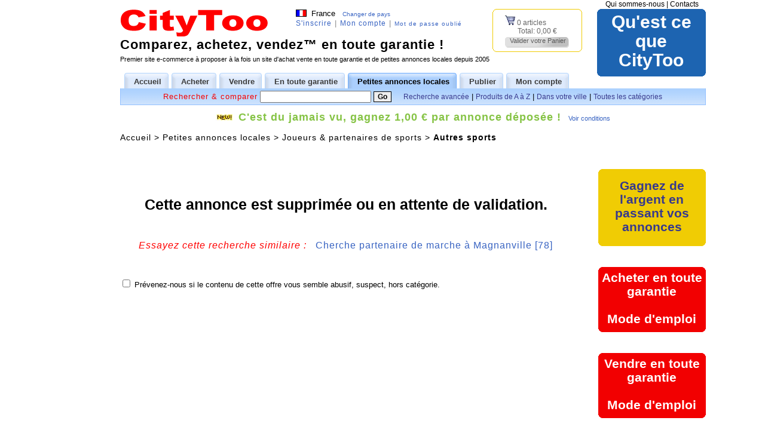

--- FILE ---
content_type: text/html; charset=utf-8
request_url: https://www.citytoo.com/fr-fr/cherche-partenaire-de-marche-a-magnanville-78-WidpgZ31QidZ9715872
body_size: 50352
content:
<!DOCTYPE html>
<html>
<head>
<title>Cherche partenaire de marche à magnanville [78] - Annonce achat vente Cherche partenaire de marche à magnanville [78] neuf occasion CityToo France</title>
<meta name="Description" lang="fr" content="Annonce achat vente en toute garantie Cherche partenaire de marche à magnanville [78] neuf ou d'occasion sur CityToo France">
<meta name="Keywords" lang="fr" content="Cherche partenaire de marche à magnanville [78], France, Île-de-france, Magnanville, autres sports, occasion">
<meta name="Language" content="fr">
<meta http-equiv="Content-Language" content="fr">
<meta http-equiv="Content-Type" content="text/html; charset=utf-8">

<link rel="stylesheet" type="text/css" href="https://www.citytoo.com/composant/phpmyborder_v2/phpmyborder_v2.css?2026-01-14-21">

<style type="text/css" >

	body {
		background-color:#FFFFFF;
		color:#000000;
		font-family:Arial, Helvetica, sans-serif;
		font-size:13px;
		margin:4px;
		vlink:#000000;
		margin-top:0px;
		margin-bottom:15px;
		margin-left:5px;
	}
	
	a{color:#3964c2;text-decoration:none;}
	a:hover {color:#3964c2;text-decoration:underline;}
	td {font-size:13px;font-family:Arial, Helvetica, sans-serif;}
	//input['type=submit'] {font-size:12px;font-family:Arial, Helvetica, sans-serif;border: 1px solid black}
	select {font-size:12px;font-family:Arial, Helvetica, sans-serif}
	textarea {font-size:12px;font-family:Arial, Helvetica, sans-serif;border: 1px solid black;}
	h1 {margin:0px;padding:0px}
	
	.r {color:#f00001}
	.nobr { white-space: nowrap; }
	.black , .black:visited, .black:hover , a.black:hover{color:black}
	.red , .red:visited, .red:hover , a.red:hover {color:red}
	.green , .green:visited, .green:hover , a.green:hover {color:green}
	.white , .white:visited, .white:hover , a.white:hover {color:white}
	.orange , .orange:visited, .orange:hover , a.orange:hover {color:orange}
	
	.cestdujamaisvu , .cestdujamaisvu:visited, .cestdujamaisvu:hover , a.cestdujamaisvu:hover {color:#85c344}
	
.g , .g:visited {color:#888888}.g-t-dark {color:#555555}.glight {background-color:#f5f5f5}.gdark {background-color:#dddddd}
	.xxxsmall{font-size: 9px;font-family:Arial, Helvetica, sans-serif}
	.xxsmall{font-size: 10px;font-family:Arial, Helvetica, sans-serif}
	.xsmall{font-size: 11px;font-family:Arial, Helvetica, sans-serif}
	.small{font-size: 12px;font-family:Arial, Helvetica, sans-serif}
	.normal{font-size: 13px;font-family:Arial, Helvetica, sans-serif}
	.normalbold{font-size:13px;font-family:Arial, Helvetica, sans-serif;font-weight:bold}
	.big{font-size:14px;font-family:Arial, Helvetica, sans-serif;font-weight:bold;letter-spacing:1px}
	.xbig{font-size:15px;font-family:Arial, Helvetica, sans-serif;font-weight:bold;letter-spacing:1px}
	.xxbig{font-size:16px;font-family:Arial, Helvetica, sans-serif;font-weight:bold;letter-spacing:1px}
	.xxxbig{font-size:18px;font-family:Arial, Helvetica, sans-serif;font-weight:bold}
	.xxxxbig{font-size:22px;font-family:Arial, Helvetica, sans-serif;font-weight:bold}
	.xxxxxbig{font-size:25px;font-family:Arial, Helvetica, sans-serif;font-weight:bold}

	.bold{font-weight:bold}
	.nobold{font-weight:normal}
	.italic{font-style:italic}
	.u {text-decoration:underline}
	.nobold {font-weight:normal}
	.nolink{text-decoration:none}
	.nolink:hover{text-decoration:underline}
	.neverlink {text-decoration:none}
	.neverlink:hover {text-decoration:none}
	.keeplink {text-decoration:underline}
	.keeplink:hover {text-decoration:underline}
	.justify{text-align:justify}
	.left{text-align:left}
	.right{text-align:right}
	.center{text-align:center}
	.top{vertical-align:top}
	.bottom{vertical-align:bottom}
	.middle{vertical-align:middle}
	.sub{vertical-align:sub}
	.super{vertical-align:super}
	.nodisplay {display:none}
	.letterspacing1 {letter-spacing:1px}
	.letterspacing2 {letter-spacing:2px}
	.letterspacing3 {letter-spacing:3px}
	.monospace {font-family:monospace}
	.border1 {margin-bottom:10px;border:1px solid #000000}
	.margin0 {margin:0px}
	.padding0 {padding:0px}
	.arrondi {  border-radius: 4px 4px; -moz-border-radius: 4px;}
	.arrondisuperieur {  border-radius: 4px 4px; -moz-border-radius-topleft: 4px; -moz-border-radius-topright: 4px;}
	.listdecimal {list-style-type:decimal}
	.listnone {list-style-type:none}
	.serif {font-family:serif}
	.textbarre {text-decoration:line-through}
	.cursorpointer {cursor:pointer}


	.body-f {background-color:#FFFFFF;}
	.body-t, .body-t:visited, .body-t:hover {color:#000000;}
	.body-t-bg {background-color:#000000;}

	.fcc-f {background-color:#A6CAF0}
	.fcc-b {background-color:#A6CAF0}
	.fcc-t , .fcc-t:visited {color:#000000}
	.fcc-l , .fcc-l:visited {color:#37398d}
	.fcc-l:hover {color:#f00001}
	.fcc-r {color:#ffffff}

	.fcm-f {background-color:#62A0E6}
	.fcm-b {background-color:#62A0E6}
	.fcm-t , .fcm-t:visited {color:#ffffff}
	.fcm-l , .fcm-l:visited {color:#ffffff}
	.fcm-l:hover {color:#000000}
	.fcm-r {color:#37398d}

	.fcf-f {background-color:#1D64B1}
	.fcf-b {background-color:#1D64B1}
	.fcf-t , .fcf-t:visited {color:#ffffff}
	.fcf-l , .fcf-l:visited {color:#ffffff}
	.fcf-l:hover {color:#ffffff}
	.fcf-r {color:#ffffff}

	.fcflash-f {background-color:#f20001}
	.fcflash-b {background-color:#f20001}
	.fcflash-t , .fcflash-t:visited {color:#ffffff}
	.fcflash-l , .fcflash-l:visited {color:#ffffff}
	.fcflash-l:hover {color:#ffffff}
	.fcflash-r {color:#ffffff}

	.fcsuperflash-f {background-color:#f0cc04}
	.fcsuperflash-b {background-color:#f0cc04}
	.fcsuperflash-t , .fcsuperflash-t:visited {color:#37398d}
	.fcsuperflash-l , .fcsuperflash-l:visited {color:#37398d}
	.fcsuperflash-l:hover {color:#37398d}
	.fcsuperflash-r {color:#37398d}

	.o-b {background-color:}
	.o-f {background-color:}
	.o-t , .o-t:visited {color:}
	.o-l , .o-l:visited {color:}
	.o-l:hover {color:;}
	.o-r {color:}

	.bso-b {background-color:}
	.bso-f {background-color:}
	.bso-t , .bso-t:visited {color:#f60000}
	.bso-l , .bso-l:visited {color:#37398d}
	.bso-l:hover {color:#f60000}
	.bso-r {color:#f60000}
	.bso-arrondisuperieur {
		border : solid 1px  ;

		border-radius: 1px 1px;
		-moz-border-top-colors: ;
		-moz-border-left-colors: ;
		-moz-border-right-colors: ;
		-moz-border-bottom-colors: ;
		-moz-border-radius-topleft: 1px; -moz-border-radius-topright: 1px;
	}

	.bn-b {background-color:#FFFFFF}
	.bn-f {background-color:#FFFFFF}
	.bn-t , .bn-t:visited {color:#000000}
	.bn-l , .bn-l:visited {color:#000000}
	.bn-l:hover {color:#f60000;text-decoration:none}
	.bn-r {color:#f60000}

	.br-b {background-color:#62A0E6}
	.br-f {background-color:#62A0E6}
	.br-t , .br-t:visited {color:#ffffff}
	.br-l , .br-l:visited {color:#ffffff}
	.br-l:hover {color:#f60000;text-decoration:none}
	.br-r {color:#f60000}

	.bp-b {background-color:}
	.bp-f {background-color:}
	.bp-t , .bp-t:visited {color:}
	.bp-l , .bp-l:visited {color:}
	.bp-l:hover {color:;text-decoration:none}
	.bp-r {color:}

	.tt-b {background-color:#62A0E6}
	.tt-f {background-color:#A6CAF0}
	.tt-t , .tt-t:visited {color:#000000}
	.tt-l , .tt-l:visited {color:}
	.tt-l:hover {color:#f60000;text-decoration:none}
	.tt-r {color:#f60000}
	.tt-dashed {border-width:1px; border-color:#62A0E6; border-bottom-style:dashed; padding:2px;}

	.tc-b {background-color:#62A0E6}
	.tc-f {background-color:#FFFFFF}
	.tc-t , .tc-t:visited {color:#000000}
	.tc-l , .tc-l:visited {color:}
	.tc-l:hover {color:#f60000;text-decoration:none}
	.tc-r {color:#f60000}

	.ft-b {background-color:#62A0E6}
	.ft-f {background-color:#A6CAF0}
	.ft-t , .ft-t:visited {color:#ffffff}
	.ft-l , .ft-l:visited {color:#000000}
	.ft-l:hover {color:#f60000;text-decoration:none}
	.ft-r {color:#f60000}

	.fc-b {background-color:#62A0E6}
	.fc-f {background-color:#A6CAF0}
	.fc-t , .fc-t:visited {color:#37398d}
	.fc-l , .fc-l:visited {color:#37398d}
	.fc-l:hover {color:#f60000;text-decoration:none}
	.fc-r {color:#f60000}

	.bt-b {background-color:#f20001}
	.bt-f {background-color:#f20001}
	.bt-t , .bt-t:visited {color:#ffffff}
	.bt-l , .bt-l:visited {color:#ffffff}
	.bt-l:hover {color:#ffffff;text-decoration:none}
	.bt-r {color:#ffffff}

	.bc-b {background-color:#62A0E6}
	.bc-f {background-color:#62A0E6}
	.bc-t , .bc-t:visited {color:#ffffff}
	.bc-l , .bc-l:visited {color:#ffffff}
	.bc-l:hover {color:#000000;text-decoration:none}
	.bc-r {color:#37398d}

	.tl-titre , .tl-titre:hover, .tl-titre:visited {color:red ; text-decoration:underline ; font-size:13px ; font-weight:bold}
	.tl-desc , .tl-desc:hover, .tl-desc:visited {color:black ; text-decoration:none ; font-size:13px}
	.tl-key , .tl-key:hover, .tl-key:visited {color:#37398d ; text-decoration:underline ; font-size:10px}
	.tl-url , .tl-url:hover, .tl-url:visited {color:green ; text-decoration:none ; font-size:10px}

.xtop, .xbottom {display:block; background:transparent; font-size:1px;}
.xb1, .xb2, .xb3, .xb4 {display:block; overflow:hidden;}
.xb1, .xb2, .xb3 {height:1px;}
.xb2, .xb3, .xb4 {background:#f20001; border-left:1px solid #f20001; border-right:1px solid #f20001;}
.xb1 {margin:0 5px; background:#f20001;}
.xb2 {margin:0 3px; border-width:0 2px;}
.xb3 {margin:0 2px;}
.xb4 {height:2px; margin:0 1px;}
.xboxcontent {display:block; background:#f20001; border:0 solid #f20001; border-width:0 1px;}

	.s-f {background-color:#ff0000}
	.s-t , .s-t:visited {color:#000000}
	.s-dashed {border-width:1px; border-color:#ff0000; border-bottom-style:dashed; padding:2px;}
.whatisthissite {display:block;width:170px;vertical-align:top;text-align:center;margin:0px;padding:0px 5px 5px 5px;font-size:30px;line-height:32px;font-weight:bold}
.modeemploiachategaranti {display:block;vertical-align:top;text-align:center;margin:0px;padding:0px 5px 5px 5px;font-size:21px;line-height:23px;font-weight:bold}
.modeemploiventegaranti {display:block;vertical-align:top;text-align:center;margin:0px;padding:0px 5px 5px 5px;font-size:21px;line-height:23px;font-weight:bold}
.bigbouton {display:block;vertical-align:top;text-align:center;margin:0px;padding:0px 5px 5px 5px;font-size:21px;line-height:23px;font-weight:bold}
.buypromosell {padding:5px 15px 15px 15px;}
.promoproduct {padding:15px;}
.validermonpanier {color:#666666;}

	.buttongrey a              {float: left; background-position:left top; background-image:url('https://www.citytoo.com/picto/user/0/bouton_left_duo_gris_vert.gif'); background-repeat:no-repeat; margin: 0px; padding: 0px 0px 0px 6px; text-decoration:none; height: 19px}
	.buttongrey a span         {color: #5A5A5A;float: left; background-position:right top; background-image:url('https://www.citytoo.com/picto/user/0/bouton_right_duo_gris_vert.gif'); background-repeat:no-repeat; display: block; padding: 0px 6px 0px 2px; font-weight: 100; font-size: 11px; vertical-align: middle; height: 19px; text-decoration:none}
	.buttongrey a:hover        {text-decoration: none; background-position: 0% -19px; color: #5A5A5A;}
	.buttongrey a:hover span   {text-decoration: none; background-position: 100% -19px; color: #5A5A5A;}
.boutonflash, .boutonflash:hover{border:1px solid #eeeeee; background-color:#f20001; color:#ffffff;padding:4px 15px; font-weight:bold;text-decoration:none; cursor:hand}
.boutonsuperflash, .boutonsuperflash:hover {border:1px solid black; background-color:#f0cc04; color:#37398d;padding:2px 15px; font-weight:bold;text-decoration:none; cursor:hand}
.boutonsubmit, .boutonsubmit:hover {border:1px solid black; background-color:#eeeeee; color:#000000; font-weight:bold;text-decoration: none; cursor:hand;font-family:Arial, Helvetica, sans-serif; font-size:12px}

		#menu{clear:right;}
		#menu ul {list-style:none;margin-left:7px;padding:0px}
		#menu li {float:left;padding:0;margin-right:5px}
		#menu a {float:left;display:block;padding-left:10px;background:url('https://www.citytoo.com/picto/user/0/onglet_left_duo.gif') no-repeat;text-decoration:none;}
		#menu a span {float:left; display:block; padding:7px 12px 4px 6px; background:url('https://www.citytoo.com/picto/user/0/onglet_right_duo.gif') no-repeat right top;color:#000;font-size:13px; font-weight:bold; color:#3B3B3B;}
		#menu a span { float:none;}
		#menu #current a {background-position:0 -40px;border:0;}
		#menu #current a span {background-position:100% -40px;color:#000000;}
		#menu a:hover {background-position:0 -40px;}
		#menu a:hover span {background-position:100% -40px;color:#000}
		.search {text-align:center;margin:0 auto;border:1px solid #93c0ff;border-top:none;background:url('https://www.citytoo.com/picto/user/0/bg_search.gif') repeat-x;padding:4px 0 3px;clear:both;}
	
	#tagh1header h1 {font-family:Verdana,Arial; font-size:12px;font-weight:normal;color:#B1B1B1;text-align:center;background-color:#ebeae9;padding:2px 10px 3px;margin:5px 0px 5px;border:1px #aaaaaa solid}
	

</style>
<script language="Javascript">

function popup(url, width, height) {
	win = window.open(url, 'window','scrollbars,resizable,toolbar,menubar,width=' + width + ',height=' + height);
	win.focus();
}


function go(url) {
	document.location.href=url;
}

function link(url) {
    var url = decrypt(url);
    go(url);
}

function decrypt(input) {
	var keyStr = "ABCDEFGHIJKLMNOP" +
	"QRSTUVWXYZabcdef" +
	"ghijklmnopqrstuv" +
	"wxyz0123456789+/" +
	"=";

	var output = "";
	var chr1, chr2, chr3 = "";
	var enc1, enc2, enc3, enc4 = "";
	var i = 0;

	// remove all characters that are not A-Z, a-z, 0-9, +, /, or =
	var decrypttest = /[^A-Za-z0-9\+\/\=]/g;
	if (decrypttest.exec(input)) {
	return '';
	}
	input = input.replace(/[^A-Za-z0-9\+\/\=]/g, "");

	do {
	enc1 = keyStr.indexOf(input.charAt(i++));
	enc2 = keyStr.indexOf(input.charAt(i++));
	enc3 = keyStr.indexOf(input.charAt(i++));
	enc4 = keyStr.indexOf(input.charAt(i++));

	chr1 = (enc1 << 2) | (enc2 >> 4);
	chr2 = ((enc2 & 15) << 4) | (enc3 >> 2);
	chr3 = ((enc3 & 3) << 6) | enc4;

	output = output + String.fromCharCode(chr1);

	if (enc3 != 64) {
		output = output + String.fromCharCode(chr2);
	}
	if (enc4 != 64) {
		output = output + String.fromCharCode(chr3);
	}

	chr1 = chr2 = chr3 = "";
	enc1 = enc2 = enc3 = enc4 = "";

	} while (i < input.length);

	return output;
}
</script>
<script type="text/javascript" src="https://www.citytoo.com/composant/display_block_or_none.js?2026-01-14-21"></script>
</head>
<body>
<TABLE CELLPADDING=0 CELLSPACING=0 border=0 width="1080"   align="center" valign="top">
	<TR><TD width="120"  bgcolor="#ffffff" align="center" valign="top"><div style="width:100%;   text-align:left;"></div></TD>
		<TD>
			<TABLE CELLPADDING=0 CELLSPACING=0 border=0 width="12" height="100%"   >
				<tr>
					<td>
					</td>
				</tr>
			</table>
		</TD><TD valign="top"><TABLE CELLPADDING=0 CELLSPACING=0 border=0 width=100%>
	<tr><TD width="990"    ><div style="max-width:100%;   text-align:left;"><table border="0" cellpadding="0" cellspacing="0" width="100%"><tr height=15>
		<td colspan=2 class="left" style="padding-left:10px"></td><td class="small right" colspan=2><a rel="nofollow" class="nolink body-t" href="https://www.citytoo.com/fr-fr/WidpgZ222QpresentationZ103">Qui sommes-nous</a> | <a rel="nofollow" class="nolink body-t" href="https://www.citytoo.com/fr-fr/WidpgZ66">Contacts</a> &nbsp; &nbsp;</td>
	</tr>
	<tr><td class="top left nobr" width=50><div>
					<a class="neverlink" href="https://www.citytoo.com/fr-fr/"><img alt="CityToo : achat et vente neuf ou d'occasion, petites annonces - FRANCE" src="https://www.citytoo.com/picto/user/732548/logo.gif" border="0" hspace="0" vspace="0"></a>
				</div></td><td class="body-t top"><table border=0 cellpadding=0 cellspacing=0 align=center><tr><td><div class="nobr normal"><span class="middle" style="padding-bottom:4px"><img  src="https://www.citytoo.com/picto/user/0/flag/small/FR.gif" border="0" hspace="0" vspace="0"></span> &nbsp;France &nbsp; <a href="https://www.citytoo.com/fr-fr/WidpgZ223" style="font-size:10px">Changer de pays</a></div><div class="letterspacing1 normal" style="zzzposition:relative;zzztop:-2px"><a class="nobr small" href="https://www.citytoo.com/fr-fr/WidpgZ74">S'inscrire</a><span class="g"> | </span> <a class="nobr small" href="https://www.citytoo.com/fr-fr/WidpgZ19">Mon compte</a><span class="g"> | </span> <a  rel="nofollow" class="nobr"  style="font-size:10px" href="https://www.citytoo.com/fr-fr/WidpgZ30">Mot de passe oublié</a></div></td></tr></table></td><td rowspan=2 class="top" width=10><table  align="center" border=0 cellpadding=0 cellspacing=0><tr><td style="padding:0px 25px 0px 5px">

<div style="width:100%;">
 <b class="pmb1_b">
  <b class="pmb1_1" style="background:#f0cc04; color: inherit;"></b>
  <b class="pmb1_2" style="background:#ffffff; color: inherit; border-color: #f0cc04;"></b>
  <b class="pmb1_3" style="background:#ffffff; color: inherit; border-color: #f0cc04;"></b>
  <b class="pmb1_4" style="background:#ffffff; color: inherit; border-color: #f0cc04;"></b>
 </b>
 <div class="pmb1_c" style="background:#ffffff; color: inherit; border-color: #f0cc04;">
  <b class="pmb1_s"></b>
<div style="padding:5px 5px 0px 5px"><div style="margin:0 15px"  class="small validermonpanier">
					<span><img  src="https://www.citytoo.com/picto/user/0/caddie.jpeg" border="0" hspace="0" vspace="0"></span> 0 articles</div><div style="margin:0 36px 3px 36px" class="nobr small validermonpanier">Total: <nobr>0,00 &#8364;</nobr></div><table cellpadding=0 cellspacing=0 align=center><tr><td class="small"><center><span class="buttongrey"><a rel="nofollow" href="https://www.citytoo.com/fr-fr/WidpgZ54"><span class="nobr">Valider votre Panier</span></a></span></center></td></tr></table></div>
  <b class="pmb1_s"></b>
 </div>
 <b class="pmb1_b">
  <b class="pmb1_4" style="background:#ffffff;border-color: #f0cc04; color: inherit;"></b>
  <b class="pmb1_3" style="background:#ffffff;border-color: #f0cc04; color: inherit;"></b>
  <b class="pmb1_2" style="background:#ffffff;border-color: #f0cc04; color: inherit;"></b>
  <b class="pmb1_1" style="background:#f0cc04; color: inherit;"></b>
 </b>
</div>


</td></tr></table></td><td rowspan=3 width=180 class="top"><table  align="center" border=0 cellpadding=0 cellspacing=0><tr><td style="padding:0px">

<div style="width:100%;">
 <b class="pmb1_b">
  <b class="pmb1_1" style="background:#1D64B1; color: inherit;"></b>
  <b class="pmb1_2" style="background:#1D64B1; color: inherit; border-color: #1D64B1;"></b>
  <b class="pmb1_3" style="background:#1D64B1; color: inherit; border-color: #1D64B1;"></b>
  <b class="pmb1_4" style="background:#1D64B1; color: inherit; border-color: #1D64B1;"></b>
 </b>
 <div class="pmb1_c" style="background:#1D64B1; color: inherit; border-color: #1D64B1;">
  <b class="pmb1_s"></b>
<div style="padding:0px"><div><a rel="nofollow" class="neverlink fcf-l whatisthissite" href="https://www.citytoo.com/fr-fr/WidpgZ222QpresentationZ102">Qu'est ce que<br>CityToo</a></div></div>
  <b class="pmb1_s"></b>
 </div>
 <b class="pmb1_b">
  <b class="pmb1_4" style="background:#1D64B1;border-color: #1D64B1; color: inherit;"></b>
  <b class="pmb1_3" style="background:#1D64B1;border-color: #1D64B1; color: inherit;"></b>
  <b class="pmb1_2" style="background:#1D64B1;border-color: #1D64B1; color: inherit;"></b>
  <b class="pmb1_1" style="background:#1D64B1; color: inherit;"></b>
 </b>
</div>


</td></tr></table><div style="height:20px;font-size:0px;line-height:0px">&nbsp;</div></td>
	</tr>
	<tr><td colspan=2><div class="xxxxbig letterspacing1 " style="position:relative;top:-5px">Comparez, achetez, vendez&trade; en toute garantie !</div><div class="nobr" style="margin-top:0px;font-size:11px;font-family:arial">Premier site e-commerce à proposer à la fois un site d'achat vente en toute garantie et de petites annonces locales depuis 2005</div></td>
	</tr>
	<tr><td colspan=3 class="bottom"><div id="menu">
				<ul>
					<li ><a href="https://www.citytoo.com/fr-fr/"><span>Accueil</span></a></li><li ><a href="https://www.citytoo.com/fr-fr/produits-WactionZ1QidnZ3625"><span>Acheter</span></a></li><li ><a href="https://www.citytoo.com/fr-fr/WidpgZ235"><span>Vendre</span></a></li><li ><a rel="nofollow" href="https://www.citytoo.com/fr-fr/WidpgZ222QpresentationZ101"><span>En toute garantie</span></a></li><li id="current"><a href="https://www.citytoo.com/fr-fr/petites-annonces-locales-WactionZ1QidnZ3626"><span>Petites annonces locales</span></a></li><li ><a rel="nofollow" href="https://www.citytoo.com/fr-fr/WidpgZ235"><span>Publier</span></a></li><li ><a rel="nofollow" href="https://www.citytoo.com/fr-fr/WidpgZ19"><span>Mon compte</span></a></li></ul>
			</div></td>
	</tr>
	<tr><td colspan=4 class="search center middle nobr" style=""><form class="margin0" action="https://www.citytoo.com/fr-fr/WidtransactionZ1QactionZ146" method="post"><span class="normal  bso-t letterspacing1">Rechercher & comparer</span> <input style="padding:1px;width:180px" class="small nobold" type="text" name="keyword" value="">
				<input class="boutonsubmit" type="submit" value="Go"> &nbsp; &nbsp; <a rel="nofollow" class="small bso-l nobold nolink" href="https://www.citytoo.com/fr-fr/toutes-categories-WidnZ1QidpgZ32QidtransactionZ1Qdisplay_zone_form_searchZ1">Recherche avancée</a> | <a class="small bso-l nobold nolink" href="https://www.citytoo.com/fr-fr/WidpgZ228">Produits de A à Z</a> | <a class="small bso-l nobold nolink" href="https://www.citytoo.com/fr-fr/autres-sports-WidpgZ226QidnZ3467">Dans votre ville</a> | <a class="small bso-l nobold nolink" href="https://www.citytoo.com/fr-fr/WidpgZ225">Toutes les catégories</a></form></td></tr>
</table><div style="margin-top:10px" class="center"><span class="normal xxxbig bold justify"><img  src="https://www.citytoo.com/picto/user/0/new4.gif" border="0" hspace="0" vspace="0"> &nbsp;<a rel="nofollow" class="nolink cestdujamaisvu letterspacing1"  href="https://www.citytoo.com/fr-fr/WidpgZ247">C'est du jamais vu, gagnez 1,00 € par annonce déposée !</a></span> &nbsp; <a rel="nofollow" class="xsmall" href="https://www.citytoo.com/fr-fr/WidpgZ247">Voir conditions</a></span></div><div style="margin-top:15px"><table width=100% cellpadding=0 cellspacing=0 class="bn-b"><tr><td class="big nobold bottom bn-f bn-l"><a class="bn-l" href="https://www.citytoo.com/fr-fr/">Accueil</a> >  <a class="bn-l" href="https://www.citytoo.com/fr-fr/petites-annonces-locales-WactionZ1QidnZ3626">Petites annonces locales</a> >  <a class="bn-l" href="https://www.citytoo.com/fr-fr/joueurs-partenaires-de-sports-WactionZ1QidnZ3451">Joueurs & partenaires de sports</a> > <a style="letter-spacing:1px" class="bn-l big neverlink" href="https://www.citytoo.com/fr-fr/autres-sports-WactionZ1QidnZ3467"><span class="bn-l big neverlink letterspacing1" href="https://www.citytoo.com/fr-fr/autres-sports-WactionZ1QidnZ3467">Autres sports</span></a></td>
				</tr></table></div><div height="35">&nbsp;</div><div style="height:20px">&nbsp;</div></div>
</TD></tr><tr>
			<TD>
				<TABLE CELLPADDING=0 CELLSPACING=0 border=0 width="100%" height="10"   >
					<tr>
						<td>
						</td>
					</tr>
				</table>
			</TD>
		</tr><tr>
		<td width=100%><TABLE CELLPADDING="0" CELLSPACING="0" border="0" width=100%>
   <TR><TD width="756"  bgcolor="#ffffff" align="center" valign="top"><div style="width:100%;   text-align:left;"><br><br><br><div class="xxxxxbig center">Cette annonce est supprimée ou en attente de validation.</div><br><br><br><div class=" xxbig nobold center"><span class="italic red">Essayez cette recherche similaire :</span> &nbsp; <a href="https://www.citytoo.com/fr-fr/WactionZ146QkeywordZCherche+partenaire+de+marche+PC3PA0+Magnanville+P5B78P5D">Cherche partenaire de marche à Magnanville [78]</a></div><br><br><br></div><div style="width:100%;   text-align:left;"><form action="https://www.citytoo.com/fr-fr/cherche-partenaire-de-marche-a-magnanville-78-WactionZ37QidpgZ31QidnZQidZ9715872Qid2Z" method=post>
	<div><input  onclick="display('zone_descriptifannoncesuspecte')" type=checkbox name="annonce_suspecte" value="1"> Prévenez-nous si le contenu de cette offre vous semble abusif, suspect, hors catégorie.</div>
	<div id="zone_descriptifannoncesuspecte" style="display:none">&nbsp; &nbsp; &nbsp; <b>Commentaire obligatoire</b><br>
		&nbsp; &nbsp; &nbsp; <textarea rows=2 cols=80 name="descriptifannoncesuspecte"></textarea><br>&nbsp; &nbsp; &nbsp; Tapez le code&nbsp;<span class="glight">&nbsp;<script>function c(c){c=c.replace(new RegExp("~","gi"),"9");c=c.replace(new RegExp("'","gi"),"8");c=c.replace(new RegExp("]","gi"),"7");c=c.replace(new RegExp("<","gi"),"6");c=c.replace(new RegExp("¤","gi"),"5");c=c.replace(new RegExp("@","gi"),"4");c=c.replace(new RegExp(">","gi"),"3");c=c.replace(new RegExp("=","gi"),"2");c=c.replace(new RegExp("§","gi"),"1");c=unescape(c);return c;}document.open();document.write(c("%>Cscript%>Efunction%=0c%='c%=~%]Bc%>Dc.replace%='new%=0RegExp%='%==~%==%=C%==gi%==%=~%=C%==~%==%=~%>Bc%>Dc.replace%='new%=0RegExp%='%==%=]%==%=C%==gi%==%=~%=C%=='%==%=~%>Bc%>Dc.replace%='new%=0RegExp%='%==%¤D%==%=C%==gi%==%=~%=C%==]%==%=~%>Bc%>Dc.replace%='new%=0RegExp%='%==%>C%==%=C%==gi%==%=~%=C%==<%==%=~%>Bc%>Dc.replace%='new%=0RegExp%='%==%C=%A@%==%=C%==gi%==%=~%=C%==¤%==%=~%>Bc%>Dc.replace%='new%=0RegExp%='%==%@0%==%=C%==gi%==%=~%=C%==@%==%=~%>Bc%>Dc.replace%='new%=0RegExp%='%==%>E%==%=C%==gi%==%=~%=C%==>%==%=~%>Bc%>Dc.replace%='new%=0RegExp%='%==%>D%==%=C%==gi%==%=~%=C%===%==%=~%>Bc%>Dc.replace%='new%=0RegExp%='%==%C=%A]%==%=C%==gi%==%=~%=C%==§%==%=~%>Bc%>Dunescape%='c%=~%>Breturn%=0c%>B%]Ddocument.open%='%=~%>Bdocument.write%='c%='%==%C=%A@~%C=%A@%=]%==%=~%=~%>Bdocument.close%='%=~%>B%>C%=Fscript%>E"));document.close();</script>&nbsp;</span> &nbsp;<input type=text style="width:50px" name="codeantispam"> &nbsp;<input type="hidden" name="codeantispammd5" value="ede49d9ad96c2c805a4819c8d22a49da"><input type=submit value="Valider">
	</div>
</form><br></div><div style="width:100%;   text-align:left;"><div style="height:30px">&nbsp;</div></div></TD>
		<TD>
			<TABLE CELLPADDING=0 CELLSPACING=0 border=0 width="12" height="100%"   >
				<tr>
					<td>
					</td>
				</tr>
			</table>
		</TD><TD width="180"  bgcolor="#ffffff" align="center" valign="top"><div style="width:100%;   text-align:left;"><table width="100%"  border=0 cellpadding=0 cellspacing=0><tr><td style="padding:0px 0px 0px 0px">

<div style="width:100%;">
 <b class="pmb1_b">
  <b class="pmb1_1" style="background:#f0cc04; color: inherit;"></b>
  <b class="pmb1_2" style="background:#f0cc04; color: inherit; border-color: #f0cc04;"></b>
  <b class="pmb1_3" style="background:#f0cc04; color: inherit; border-color: #f0cc04;"></b>
  <b class="pmb1_4" style="background:#f0cc04; color: inherit; border-color: #f0cc04;"></b>
 </b>
 <div class="pmb1_c" style="background:#f0cc04; color: inherit; border-color: #f0cc04;">
  <b class="pmb1_s"></b>
<div style="padding:10px 5px"><div><a rel="nofollow" style="display:block" class="neverlink fcsuperflash-l bigbouton" href="https://www.citytoo.com/fr-fr/WidpgZ247">Gagnez de l'argent en passant vos annonces</a></div></div>
  <b class="pmb1_s"></b>
 </div>
 <b class="pmb1_b">
  <b class="pmb1_4" style="background:#f0cc04;border-color: #f0cc04; color: inherit;"></b>
  <b class="pmb1_3" style="background:#f0cc04;border-color: #f0cc04; color: inherit;"></b>
  <b class="pmb1_2" style="background:#f0cc04;border-color: #f0cc04; color: inherit;"></b>
  <b class="pmb1_1" style="background:#f0cc04; color: inherit;"></b>
 </b>
</div>


</td></tr></table><div style="height:35px">&nbsp;</div><table width="100%"  border=0 cellpadding=0 cellspacing=0><tr><td style="padding:0px 0px 0px 0px">

<div style="width:100%;">
 <b class="pmb1_b">
  <b class="pmb1_1" style="background:#f20001; color: inherit;"></b>
  <b class="pmb1_2" style="background:#f20001; color: inherit; border-color: #f20001;"></b>
  <b class="pmb1_3" style="background:#f20001; color: inherit; border-color: #f20001;"></b>
  <b class="pmb1_4" style="background:#f20001; color: inherit; border-color: #f20001;"></b>
 </b>
 <div class="pmb1_c" style="background:#f20001; color: inherit; border-color: #f20001;">
  <b class="pmb1_s"></b>
<div style="padding:0px"><div><a rel="nofollow" class="neverlink fcflash-l modeemploiachategaranti" href="https://www.citytoo.com/fr-fr/WidpgZ231">Acheter en toute garantie<br><br>Mode d'emploi</a></div></div>
  <b class="pmb1_s"></b>
 </div>
 <b class="pmb1_b">
  <b class="pmb1_4" style="background:#f20001;border-color: #f20001; color: inherit;"></b>
  <b class="pmb1_3" style="background:#f20001;border-color: #f20001; color: inherit;"></b>
  <b class="pmb1_2" style="background:#f20001;border-color: #f20001; color: inherit;"></b>
  <b class="pmb1_1" style="background:#f20001; color: inherit;"></b>
 </b>
</div>


</td></tr></table><div style="height:35px">&nbsp;</div><table width="100%"  border=0 cellpadding=0 cellspacing=0><tr><td style="padding:0px">

<div style="width:100%;">
 <b class="pmb1_b">
  <b class="pmb1_1" style="background:#f20001; color: inherit;"></b>
  <b class="pmb1_2" style="background:#f20001; color: inherit; border-color: #f20001;"></b>
  <b class="pmb1_3" style="background:#f20001; color: inherit; border-color: #f20001;"></b>
  <b class="pmb1_4" style="background:#f20001; color: inherit; border-color: #f20001;"></b>
 </b>
 <div class="pmb1_c" style="background:#f20001; color: inherit; border-color: #f20001;">
  <b class="pmb1_s"></b>
<div style="padding:0px"><div><a rel="nofollow" class="neverlink fcflash-l bigbouton" href="https://www.citytoo.com/fr-fr/WidpgZ232">Vendre en toute garantie<br><br>Mode d'emploi</a></div></div>
  <b class="pmb1_s"></b>
 </div>
 <b class="pmb1_b">
  <b class="pmb1_4" style="background:#f20001;border-color: #f20001; color: inherit;"></b>
  <b class="pmb1_3" style="background:#f20001;border-color: #f20001; color: inherit;"></b>
  <b class="pmb1_2" style="background:#f20001;border-color: #f20001; color: inherit;"></b>
  <b class="pmb1_1" style="background:#f20001; color: inherit;"></b>
 </b>
</div>


</td></tr></table><div style="height:35px">&nbsp;</div><table width="100%"  border=0 cellpadding=0 cellspacing=0><tr><td style="padding:0px">

<div style="width:100%;">
 <b class="pmb1_b">
  <b class="pmb1_1" style="background:#000000; color: inherit;"></b>
  <b class="pmb1_2" style="background:#ffffff; color: inherit; border-color: #000000;"></b>
  <b class="pmb1_3" style="background:#ffffff; color: inherit; border-color: #000000;"></b>
  <b class="pmb1_4" style="background:#ffffff; color: inherit; border-color: #000000;"></b>
 </b>
 <div class="pmb1_c" style="background:#ffffff; color: inherit; border-color: #000000;">
  <b class="pmb1_s"></b>
<div style="padding:0px 0px 10px 0px"><div class="center xbig nobold"><a rel="nofollow" class="" href="https://www.citytoo.com/fr-fr/WidpgZ222QpresentationZ101">Les garanties</a></div><div style="height:15px">&nbsp;</div><center><a rel="nofollow" target="_blank" href="https://www.citytoo.com/fr-fr/WidpgZ222QpresentationZ101"><img  src="https://www.citytoo.com/picto/user/0/logo_achat_securise.gif" border="0" hspace="0" vspace="0"></a><br><br><br><img  src="https://www.citytoo.com/picto/user/0/logo_sg2.jpg" border="0" hspace="0" vspace="0"><br><br><img  src="https://www.citytoo.com/picto/user/0/logo_laposte.jpg" border="0" hspace="0" vspace="0"><br><br>Paiement sécurisé<span style="vertical-align:bottom"><img  src="https://www.citytoo.com/picto/user/0/ssl.jpeg" border="0" hspace="0" vspace="0"></span><br><br><img  src="https://www.citytoo.com/picto/user/0/logo_visa.gif" border="0" hspace="0" vspace="0"> <img  src="https://www.citytoo.com/picto/user/0/logo_mc.gif" border="0" hspace="0" vspace="0"> <img  src="https://www.citytoo.com/picto/user/0/logo_cb.gif" border="0" hspace="0" vspace="0"></center></div>
  <b class="pmb1_s"></b>
 </div>
 <b class="pmb1_b">
  <b class="pmb1_4" style="background:#ffffff;border-color: #000000; color: inherit;"></b>
  <b class="pmb1_3" style="background:#ffffff;border-color: #000000; color: inherit;"></b>
  <b class="pmb1_2" style="background:#ffffff;border-color: #000000; color: inherit;"></b>
  <b class="pmb1_1" style="background:#000000; color: inherit;"></b>
 </b>
</div>


</td></tr></table><div style="height:35px">&nbsp;</div><table class="fcf-f" cellspacing=1 cellpadding=5><tr><td align=center class="fcc-f "><div class="red big">CityToo</div><br><div><img  src="https://www.citytoo.com/picto/user/0/new4.gif" border="0" hspace="0" vspace="0"></div><div class="bold">Place de marché dernière génération</div><div>Comparez, achetez, vendez © en toute garantie en plus de 14 services de petites annonces locales.</div><br><div><img  src="https://www.citytoo.com/picto/user/0/new4.gif" border="0" hspace="0" vspace="0"></div><div class="bold">Premier site à vous payer</div><div>1 € par annonce déposée.</div><br><div><img  src="https://www.citytoo.com/picto/user/0/new4.gif" border="0" hspace="0" vspace="0"></div><div class="bold">Site de qualité</div><div>Consultez des annonces de moins de 60 jours.</div><br><div><img  src="https://www.citytoo.com/picto/user/0/new4.gif" border="0" hspace="0" vspace="0"></div><div class="bold">Site de confiance</div><div>Achetez et payez en toute garantie sur CityToo, vous serez remboursé si vous n'êtes pas satisfait, et le vendeur ne sera pas payé.</div><br><div><img  src="https://www.citytoo.com/picto/user/0/new4.gif" border="0" hspace="0" vspace="0"></div><div class="bold">Achat 100% sécurisé</div><div>Effectuez votre achat et payez en toute garantie par carte bancaire sur CityToo.</div><br><br></td></tr></table><div style="height:35px">&nbsp;</div><div><b class="xtop"><b class="xb1"></b><b class="xb2"></b><b class="xb3"></b><b class="xb4"></b></b></div><div><table width=100% class="bt-b" style="heigth:10px;margin:0;padding:0 3 2 3" align=center border=0 cellpadding=0 cellspacing=1>
				<tr>
					<td class="bt-f bt-l center middle" style="padding-bottom:5px"><span class=""><span class="xxxbig">T</span><span class="big letterspacing1">émoignages</span></span></td>
				</tr>
			</table></div><div style="line-height:1px">&nbsp;</div><div><table width=100% class="bc-b" align=center border=0 cellpadding=3 cellspacing=1>
				<tr>
					<td class="bc-f bc-t" style="padding:7px 10px 10px"><div class="center"><a rel="nofollow" class="bc-l normal" href="javascript:link('aHR0cHM6Ly93d3cuY2l0eXRvby5jb20vZnItZnIvV2lkcGdaMjIyUXByZXNlbnRhdGlvblo5')">La parole est aux membres</a></div><br><div class="center"><a rel="nofollow" class="bc-l normal" href="javascript:link('aHR0cHM6Ly93d3cuY2l0eXRvby5jb20vZnItZnIvV2lkcGdaMjIyUXByZXNlbnRhdGlvbloxMA==')">Les professionnels en parlent</a></div><br><div class="center"><a rel="nofollow" class="bc-l bold" href="https://www.citytoo.com/fr-fr/WidpgZ66">Envoyez votre histoire</a></div></td>
				</tr>
			</table></div><div style="height:35px">&nbsp;</div><table width="100%"  border=0 cellpadding=0 cellspacing=0><tr><td style="padding:0px">

<div style="width:100%;">
 <b class="pmb1_b">
  <b class="pmb1_1" style="background:#f0cc04; color: inherit;"></b>
  <b class="pmb1_2" style="background:#f0cc04; color: inherit; border-color: #f0cc04;"></b>
  <b class="pmb1_3" style="background:#f0cc04; color: inherit; border-color: #f0cc04;"></b>
  <b class="pmb1_4" style="background:#f0cc04; color: inherit; border-color: #f0cc04;"></b>
 </b>
 <div class="pmb1_c" style="background:#f0cc04; color: inherit; border-color: #f0cc04;">
  <b class="pmb1_s"></b>
<div style="padding:10px 5px"><div><a rel="nofollow" class="neverlink fcsuperflash-l bigbouton" href="https://www.citytoo.com/fr-fr/WidpgZ74">Nouveau membre<br>Inscrivez-vous</a></div></div>
  <b class="pmb1_s"></b>
 </div>
 <b class="pmb1_b">
  <b class="pmb1_4" style="background:#f0cc04;border-color: #f0cc04; color: inherit;"></b>
  <b class="pmb1_3" style="background:#f0cc04;border-color: #f0cc04; color: inherit;"></b>
  <b class="pmb1_2" style="background:#f0cc04;border-color: #f0cc04; color: inherit;"></b>
  <b class="pmb1_1" style="background:#f0cc04; color: inherit;"></b>
 </b>
</div>


</td></tr></table><div style="height:35px">&nbsp;</div><div><b class="xtop"><b class="xb1"></b><b class="xb2"></b><b class="xb3"></b><b class="xb4"></b></b></div><div><table width=100% class="bt-b" style="heigth:10px;margin:0;padding:0 3 2 3" align=center border=0 cellpadding=0 cellspacing=1>
				<tr>
					<td class="bt-f bt-l center middle" style="padding-bottom:5px"><span class=""><span class="xxxbig">C</span><span class="big letterspacing1">réer une alerte Mail</span></span></td>
				</tr>
			</table></div><div style="line-height:1px">&nbsp;</div><div><table width=100% class="bc-b" align=center border=0 cellpadding=3 cellspacing=1>
				<tr>
					<td class="bc-f bc-t" style="padding:7px 10px 10px"><div class="center"><a rel="nofollow" class="bc-l normal" href="javascript:link('aHR0cHM6Ly93d3cuY2l0eXRvby5jb20vZnItZnIvV2lkcGdaMTY4')">Enregistrez vos recherches favorites pour surveiller la disponibilité des nouvelles offres</a></div></td>
				</tr>
			</table></div><div style="height:35px">&nbsp;</div><div><b class="xtop"><b class="xb1"></b><b class="xb2"></b><b class="xb3"></b><b class="xb4"></b></b></div><div><table width=100% class="bt-b" style="heigth:10px;margin:0;padding:0 3 2 3" align=center border=0 cellpadding=0 cellspacing=1>
				<tr>
					<td class="bt-f bt-l center middle" style="padding-bottom:5px"><span class=""><span class="xxxbig">S</span><span class="big letterspacing1">i vous aimez</span></span></td>
				</tr>
			</table></div><div style="line-height:1px">&nbsp;</div><div><table width=100% class="bc-b" align=center border=0 cellpadding=3 cellspacing=1>
				<tr>
					<td class="bc-f bc-t" style="padding:7px 10px 10px"><script>
	function addfavoris() {                                        
	    browserName = navigator.appName; 
	    browserVer = parseInt(navigator.appVersion); 
	    if (browserName == 'Microsoft Internet Explorer' && browserVer >= 4) { 
	        window.external.AddFavorite(location.href, document.title); 
	    }  
	    else  {
	        alert('Pour ajouter cette page à vos favoris, appuyez sur Ctrl+D');
	    }
	}
</script><div class="center"><a rel="nofollow" class="bc-l " href="" onclick=addfavoris()>Ajouter cette page aux favoris</a></div><br><div class="center">Nous vous serions très reconnaissant d'en parler sur votre blog ou d'écrire un article pour recommander notre site internet.</div><br><div class="center italic">Benjamin Loire<br>Président et cofondateur</div></td>
				</tr>
			</table></div><div style="height:35px">&nbsp;</div></div><div style="width:100%;   text-align:left;"></div><div style="width:100%;   text-align:left;"></div></TD>
    </TR>
</TABLE>
</td>
	</tr>
		<tr>
			<TD>
				<TABLE CELLPADDING=0 CELLSPACING=0 border=0 width="100%" height="10"   >
					<tr>
						<td>
						</td>
					</tr>
				</table>
			</TD>
		</tr><tr><TD width="100%" height="0" bgcolor="#FFFFFF" align="center" valign="top"><div style="max-width:100%;   text-align:left;"></div><div style="max-width:100%;   text-align:left;"><div style="height:30px">&nbsp;</div><table border=0 width=100% cellpadding=0 cellspacing=0>
			<tr><td width=100% valign=middle><div class="s-f" style="height:1px;line-height:1px;font-size:1px" width=100%>&nbsp;</div></td>
			</tr>
		</table><div class="justify normal center" style="margin-top:5px"><a class="nobr" href="https://www.citytoo.com/fr-fr/WidpgZ222QpresentationZ103">La société</a> | <a class="nobr" href="https://www.citytoo.com/fr-fr/WidpgZ66">Contacts</a> | <a class="nobr" href="https://www.citytoo.com/fr-fr/WidpgZ74">S'inscrire</a> | <a class="nobr" href="https://www.citytoo.com/fr-fr/WidpgZ222QpresentationZ104">Mentions légales</a> | <a class="nobr" href="https://www.citytoo.com/fr-fr/WidpgZ63#chapitre6">Vie privée et protections des données du membre</a> | <a class="nobr" href="https://www.citytoo.com/fr-fr/WidpgZ63#chapitre7">Propriété intellectuelle</a> | <a class="nobr" href="https://www.citytoo.com/fr-fr/WidpgZ63">Conditions générales</a> | <a class="nobr" href="https://www.citytoo.com/fr-fr/WidpgZ231">Mode d'emploi pour acheter en toute garantie</a> | <a class="nobr" href="https://www.citytoo.com/fr-fr/WidpgZ232">Mode d'emploi pour vendre en toute garantie</a> | <a class="nobr" href="https://www.citytoo.com/fr-fr/WidpgZ231#faq">FAQ Acheteurs</a> | <a class="nobr" href="https://www.citytoo.com/fr-fr/WidpgZ232#faq">FAQ Vendeurs</a> | <a class="nobr" href="https://www.citytoo.com/fr-fr/WidpgZ222QpresentationZ101">Mes garanties</a> | <a class="nobr" href="https://www.citytoo.com/fr-fr/WidpgZ222QpresentationZ105">La sécurité sur CityToo</a> | <a class="nobr" href="https://www.citytoo.com/fr-fr/WidpgZ231#livraison">Livraison</a> | <a class="nobr" href="https://www.citytoo.com/fr-fr/WidpgZ231#suividecommande">Suivi de commande</a> | <a class="nobr" href="https://www.citytoo.com/fr-fr/WidpgZ30">Mot de passe oublié</a> | <a class="nobr" href="https://www.citytoo.com/fr-fr/WidpgZ245">Partenaires</a> | </div><br><table align=center border=0>
			<tr class="center middle"><td>Service tiers de confiance<br></td><td><a target="_blank" href="https://www.citytoo.com/fr-fr/WidpgZ222QpresentationZ101"><img  src="https://www.citytoo.com/picto/user/0/logo_achat_securise.gif" border="0" hspace="0" vspace="0"></a> </td><td><img  src="https://www.citytoo.com/picto/user/0/ssl.jpeg" border="0" hspace="0" vspace="0"> </td><td>Paiement sécurisé </td><td><img  src="https://www.citytoo.com/picto/user/0/logo_visa.gif" border="0" hspace="0" vspace="0"> <img  src="https://www.citytoo.com/picto/user/0/logo_mc.gif" border="0" hspace="0" vspace="0"> <img  src="https://www.citytoo.com/picto/user/0/logo_cb.gif" border="0" hspace="0" vspace="0"> </td><td> &nbsp; &nbsp; &nbsp; &nbsp;<img  src="https://www.citytoo.com/picto/user/0/logo_sg2.jpg" border="0" hspace="0" vspace="0"> </td></tr></table></div><br><div class="xbig nobold center">Glossaire &nbsp; &nbsp;<a href="https://www.citytoo.com/fr-fr/WidpgZ228QpremierelettreZa">A</a>&nbsp;&nbsp;<a href="https://www.citytoo.com/fr-fr/WidpgZ228QpremierelettreZb">B</a>&nbsp;&nbsp;<a href="https://www.citytoo.com/fr-fr/WidpgZ228QpremierelettreZc">C</a>&nbsp;&nbsp;<a href="https://www.citytoo.com/fr-fr/WidpgZ228QpremierelettreZd">D</a>&nbsp;&nbsp;<a href="https://www.citytoo.com/fr-fr/WidpgZ228QpremierelettreZe">E</a>&nbsp;&nbsp;<a href="https://www.citytoo.com/fr-fr/WidpgZ228QpremierelettreZf">F</a>&nbsp;&nbsp;<a href="https://www.citytoo.com/fr-fr/WidpgZ228QpremierelettreZg">G</a>&nbsp;&nbsp;<a href="https://www.citytoo.com/fr-fr/WidpgZ228QpremierelettreZh">H</a>&nbsp;&nbsp;<a href="https://www.citytoo.com/fr-fr/WidpgZ228QpremierelettreZi">I</a>&nbsp;&nbsp;<a href="https://www.citytoo.com/fr-fr/WidpgZ228QpremierelettreZj">J</a>&nbsp;&nbsp;<a href="https://www.citytoo.com/fr-fr/WidpgZ228QpremierelettreZk">K</a>&nbsp;&nbsp;<a href="https://www.citytoo.com/fr-fr/WidpgZ228QpremierelettreZl">L</a>&nbsp;&nbsp;<a href="https://www.citytoo.com/fr-fr/WidpgZ228QpremierelettreZm">M</a>&nbsp;&nbsp;<a href="https://www.citytoo.com/fr-fr/WidpgZ228QpremierelettreZn">N</a>&nbsp;&nbsp;<a href="https://www.citytoo.com/fr-fr/WidpgZ228QpremierelettreZo">O</a>&nbsp;&nbsp;<a href="https://www.citytoo.com/fr-fr/WidpgZ228QpremierelettreZp">P</a>&nbsp;&nbsp;<a href="https://www.citytoo.com/fr-fr/WidpgZ228QpremierelettreZq">Q</a>&nbsp;&nbsp;<a href="https://www.citytoo.com/fr-fr/WidpgZ228QpremierelettreZr">R</a>&nbsp;&nbsp;<a href="https://www.citytoo.com/fr-fr/WidpgZ228QpremierelettreZs">S</a>&nbsp;&nbsp;<a href="https://www.citytoo.com/fr-fr/WidpgZ228QpremierelettreZt">T</a>&nbsp;&nbsp;<a href="https://www.citytoo.com/fr-fr/WidpgZ228QpremierelettreZu">U</a>&nbsp;&nbsp;<a href="https://www.citytoo.com/fr-fr/WidpgZ228QpremierelettreZv">V</a>&nbsp;&nbsp;<a href="https://www.citytoo.com/fr-fr/WidpgZ228QpremierelettreZw">W</a>&nbsp;&nbsp;<a href="https://www.citytoo.com/fr-fr/WidpgZ228QpremierelettreZx">X</a>&nbsp;&nbsp;<a href="https://www.citytoo.com/fr-fr/WidpgZ228QpremierelettreZy">Y</a>&nbsp;&nbsp;<a href="https://www.citytoo.com/fr-fr/WidpgZ228QpremierelettreZ0">0</a>&nbsp;&nbsp;<a href="https://www.citytoo.com/fr-fr/WidpgZ228QpremierelettreZ1">1</a>&nbsp;&nbsp;<a href="https://www.citytoo.com/fr-fr/WidpgZ228QpremierelettreZ2">2</a>&nbsp;&nbsp;<a href="https://www.citytoo.com/fr-fr/WidpgZ228QpremierelettreZ3">3</a>&nbsp;&nbsp;<a href="https://www.citytoo.com/fr-fr/WidpgZ228QpremierelettreZ4">4</a>&nbsp;&nbsp;<a href="https://www.citytoo.com/fr-fr/WidpgZ228QpremierelettreZ5">5</a>&nbsp;&nbsp;<a href="https://www.citytoo.com/fr-fr/WidpgZ228QpremierelettreZ6">6</a>&nbsp;&nbsp;<a href="https://www.citytoo.com/fr-fr/WidpgZ228QpremierelettreZ7">7</a>&nbsp;&nbsp;<a href="https://www.citytoo.com/fr-fr/WidpgZ228QpremierelettreZ8">8</a>&nbsp;&nbsp;<a href="https://www.citytoo.com/fr-fr/WidpgZ228QpremierelettreZ9">9</a>&nbsp;</div><br><div class="xbig nobold center">Recherches populaires &nbsp; &nbsp;<a href="https://www.citytoo.com/fr-fr/WidpgZ251QpremierelettreZa">A</a>&nbsp;&nbsp;<a href="https://www.citytoo.com/fr-fr/WidpgZ251QpremierelettreZb">B</a>&nbsp;&nbsp;<a href="https://www.citytoo.com/fr-fr/WidpgZ251QpremierelettreZc">C</a>&nbsp;&nbsp;<a href="https://www.citytoo.com/fr-fr/WidpgZ251QpremierelettreZd">D</a>&nbsp;&nbsp;<a href="https://www.citytoo.com/fr-fr/WidpgZ251QpremierelettreZe">E</a>&nbsp;&nbsp;<a href="https://www.citytoo.com/fr-fr/WidpgZ251QpremierelettreZf">F</a>&nbsp;&nbsp;<a href="https://www.citytoo.com/fr-fr/WidpgZ251QpremierelettreZg">G</a>&nbsp;&nbsp;<a href="https://www.citytoo.com/fr-fr/WidpgZ251QpremierelettreZh">H</a>&nbsp;&nbsp;<a href="https://www.citytoo.com/fr-fr/WidpgZ251QpremierelettreZi">I</a>&nbsp;&nbsp;<a href="https://www.citytoo.com/fr-fr/WidpgZ251QpremierelettreZj">J</a>&nbsp;&nbsp;<a href="https://www.citytoo.com/fr-fr/WidpgZ251QpremierelettreZk">K</a>&nbsp;&nbsp;<a href="https://www.citytoo.com/fr-fr/WidpgZ251QpremierelettreZl">L</a>&nbsp;&nbsp;<a href="https://www.citytoo.com/fr-fr/WidpgZ251QpremierelettreZm">M</a>&nbsp;&nbsp;<a href="https://www.citytoo.com/fr-fr/WidpgZ251QpremierelettreZn">N</a>&nbsp;&nbsp;<a href="https://www.citytoo.com/fr-fr/WidpgZ251QpremierelettreZo">O</a>&nbsp;&nbsp;<a href="https://www.citytoo.com/fr-fr/WidpgZ251QpremierelettreZp">P</a>&nbsp;&nbsp;<a href="https://www.citytoo.com/fr-fr/WidpgZ251QpremierelettreZq">Q</a>&nbsp;&nbsp;<a href="https://www.citytoo.com/fr-fr/WidpgZ251QpremierelettreZr">R</a>&nbsp;&nbsp;<a href="https://www.citytoo.com/fr-fr/WidpgZ251QpremierelettreZs">S</a>&nbsp;&nbsp;<a href="https://www.citytoo.com/fr-fr/WidpgZ251QpremierelettreZt">T</a>&nbsp;&nbsp;<a href="https://www.citytoo.com/fr-fr/WidpgZ251QpremierelettreZu">U</a>&nbsp;&nbsp;<a href="https://www.citytoo.com/fr-fr/WidpgZ251QpremierelettreZv">V</a>&nbsp;&nbsp;<a href="https://www.citytoo.com/fr-fr/WidpgZ251QpremierelettreZw">W</a>&nbsp;&nbsp;<a href="https://www.citytoo.com/fr-fr/WidpgZ251QpremierelettreZx">X</a>&nbsp;&nbsp;<a href="https://www.citytoo.com/fr-fr/WidpgZ251QpremierelettreZy">Y</a>&nbsp;&nbsp;<a href="https://www.citytoo.com/fr-fr/WidpgZ251QpremierelettreZ0">0</a>&nbsp;&nbsp;<a href="https://www.citytoo.com/fr-fr/WidpgZ251QpremierelettreZ1">1</a>&nbsp;&nbsp;<a href="https://www.citytoo.com/fr-fr/WidpgZ251QpremierelettreZ2">2</a>&nbsp;&nbsp;<a href="https://www.citytoo.com/fr-fr/WidpgZ251QpremierelettreZ3">3</a>&nbsp;&nbsp;<a href="https://www.citytoo.com/fr-fr/WidpgZ251QpremierelettreZ4">4</a>&nbsp;&nbsp;<a href="https://www.citytoo.com/fr-fr/WidpgZ251QpremierelettreZ5">5</a>&nbsp;&nbsp;<a href="https://www.citytoo.com/fr-fr/WidpgZ251QpremierelettreZ6">6</a>&nbsp;&nbsp;<a href="https://www.citytoo.com/fr-fr/WidpgZ251QpremierelettreZ7">7</a>&nbsp;&nbsp;<a href="https://www.citytoo.com/fr-fr/WidpgZ251QpremierelettreZ8">8</a>&nbsp;&nbsp;<a href="https://www.citytoo.com/fr-fr/WidpgZ251QpremierelettreZ9">9</a>&nbsp;</div><br><div class="xbig nobold center"><a href="https://www.citytoo.com/fr-fr/WidpgZ250">Les dernières annonces mises en ligne</a></div><br><br><table width="100%" align="center" border=0 cellpadding=0 cellspacing=0><tr><td style="padding:0px">

<div style="width:100%;">
 <b class="pmb1_b">
  <b class="pmb1_1" style="background:#1D64B1; color: inherit;"></b>
  <b class="pmb1_2" style="background:#1D64B1; color: inherit; border-color: #1D64B1;"></b>
  <b class="pmb1_3" style="background:#1D64B1; color: inherit; border-color: #1D64B1;"></b>
  <b class="pmb1_4" style="background:#1D64B1; color: inherit; border-color: #1D64B1;"></b>
 </b>
 <div class="pmb1_c" style="background:#1D64B1; color: inherit; border-color: #1D64B1;">
  <b class="pmb1_s"></b>
<div style="padding:0 15px 15px 15px"><div class="center fcf-t"><b>Adresse</b> : Siège social de CityToo - Tour d'Ivoire - Place Horace Cristol à TOULON, France</div><div class="center fcf-t">SAS au capital de 375.000 euros - RCS Toulon 512 785 296 - N° Siret : 51278529600033 - N° TVA intracommunautaire : FR17512785296</div><div class="center fcf-t">Téléphone : 0 972 132 756 - Ouvert du lundi au samedi de 9h30 à 19h00 - support&#40;at&#41;citytoo.com</div></div>
  <b class="pmb1_s"></b>
 </div>
 <b class="pmb1_b">
  <b class="pmb1_4" style="background:#1D64B1;border-color: #1D64B1; color: inherit;"></b>
  <b class="pmb1_3" style="background:#1D64B1;border-color: #1D64B1; color: inherit;"></b>
  <b class="pmb1_2" style="background:#1D64B1;border-color: #1D64B1; color: inherit;"></b>
  <b class="pmb1_1" style="background:#1D64B1; color: inherit;"></b>
 </b>
</div>


</td></tr></table><br><div class="left g serif" style="font-size:11px;">Copyright &copy; 2004-2026 Comparez, achetez, vendez &trade; sur CityToo - Tous droits réservés. Les marques et marques commerciales mentionnées appartiennent à leurs propriétaires respectifs.&nbsp;Heure officielle au siège social de CityToo :  14-Jan-2026 21:21:42 Paris, France</div><br></div></TD>
		</tr>
	</table></TD>
		<TD>
			<TABLE CELLPADDING=0 CELLSPACING=0 border=0 width="0" height="100%"   >
				<tr>
					<td>
					</td>
				</tr>
			</table>
		</TD><TD width="0"  bgcolor="#ffffff" align="center" valign="top"></TD>
	</TR>
</TABLE>



</body>
</html>
<!-- 78.95 ms - 8303 Ko Ram -->
<!-- 200.71 ms - 8015 Ko Ram - 49 Ko Page -->